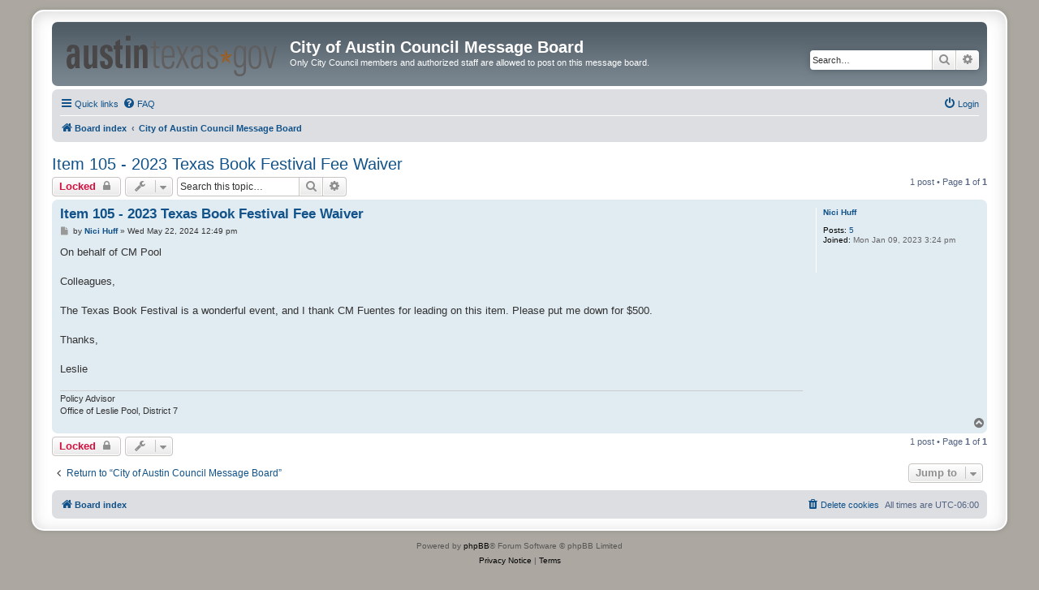

--- FILE ---
content_type: text/html; charset=UTF-8
request_url: https://www.austincouncilforum.org/viewtopic.php?t=1982
body_size: 4431
content:
<!DOCTYPE html>
<html dir="ltr" lang="en-gb">
<head>
<meta charset="utf-8" />
<meta http-equiv="X-UA-Compatible" content="IE=edge">
<meta name="viewport" content="width=device-width, initial-scale=1" />

<title>Item 105 - 2023 Texas Book Festival Fee Waiver - City of Austin Council Message Board</title>

	<link rel="alternate" type="application/atom+xml" title="Feed - City of Austin Council Message Board" href="/app.php/feed?sid=38423f6f2abc1186ae50030cb96e84c6">	<link rel="alternate" type="application/atom+xml" title="Feed - News" href="/app.php/feed/news?sid=38423f6f2abc1186ae50030cb96e84c6">		<link rel="alternate" type="application/atom+xml" title="Feed - New Topics" href="/app.php/feed/topics?sid=38423f6f2abc1186ae50030cb96e84c6">	<link rel="alternate" type="application/atom+xml" title="Feed - Active Topics" href="/app.php/feed/topics_active?sid=38423f6f2abc1186ae50030cb96e84c6">	<link rel="alternate" type="application/atom+xml" title="Feed - Forum - City of Austin Council Message Board" href="/app.php/feed/forum/2?sid=38423f6f2abc1186ae50030cb96e84c6">	<link rel="alternate" type="application/atom+xml" title="Feed - Topic - Item 105 - 2023 Texas Book Festival Fee Waiver" href="/app.php/feed/topic/1982?sid=38423f6f2abc1186ae50030cb96e84c6">	
	<link rel="canonical" href="https://www.austincouncilforum.org/viewtopic.php?t=1982">

<!--
	phpBB style name: prosilver Special Edition
	Based on style:   prosilver (this is the default phpBB3 style)
	Original author:  Tom Beddard ( http://www.subBlue.com/ )
	Modified by:      phpBB Limited ( https://www.phpbb.com/ )
-->


<link href="./styles/prosilver/theme/normalize.css?assets_version=14" rel="stylesheet">
<link href="./styles/prosilver/theme/base.css?assets_version=14" rel="stylesheet">
<link href="./styles/prosilver/theme/utilities.css?assets_version=14" rel="stylesheet">
<link href="./styles/prosilver/theme/common.css?assets_version=14" rel="stylesheet">
<link href="./styles/prosilver/theme/links.css?assets_version=14" rel="stylesheet">
<link href="./styles/prosilver/theme/content.css?assets_version=14" rel="stylesheet">
<link href="./styles/prosilver/theme/buttons.css?assets_version=14" rel="stylesheet">
<link href="./styles/prosilver/theme/cp.css?assets_version=14" rel="stylesheet">
<link href="./styles/prosilver/theme/forms.css?assets_version=14" rel="stylesheet">
<link href="./styles/prosilver/theme/icons.css?assets_version=14" rel="stylesheet">
<link href="./styles/prosilver/theme/colours.css?assets_version=14" rel="stylesheet">
<link href="./styles/prosilver/theme/responsive.css?assets_version=14" rel="stylesheet">

<link href="./assets/css/font-awesome.min.css?assets_version=14" rel="stylesheet">
<link href="./styles/prosilver_se/theme/stylesheet.css?assets_version=14" rel="stylesheet">
<link href="./styles/prosilver/theme/en/stylesheet.css?assets_version=14" rel="stylesheet">




<!--[if lte IE 9]>
	<link href="./styles/prosilver/theme/tweaks.css?assets_version=14" rel="stylesheet">
<![endif]-->





</head>
<body id="phpbb" class="nojs notouch section-viewtopic ltr ">


<div id="wrap" class="wrap">
	<a id="top" class="top-anchor" accesskey="t"></a>
	<div id="page-header">
		<div class="headerbar" role="banner">
					<div class="inner">

			<div id="site-description" class="site-description">
				<a id="logo" class="logo" href="./index.php?sid=38423f6f2abc1186ae50030cb96e84c6" title="Board index">
					<span class="site_logo"></span>
				</a>
				<h1>City of Austin Council Message Board</h1>
				<p>Only City Council members and authorized staff are allowed to post on this message board.</p>
				<p class="skiplink"><a href="#start_here">Skip to content</a></p>
			</div>

									<div id="search-box" class="search-box search-header" role="search">
				<form action="./search.php?sid=38423f6f2abc1186ae50030cb96e84c6" method="get" id="search">
				<fieldset>
					<input name="keywords" id="keywords" type="search" maxlength="128" title="Search for keywords" class="inputbox search tiny" size="20" value="" placeholder="Search…" />
					<button class="button button-search" type="submit" title="Search">
						<i class="icon fa-search fa-fw" aria-hidden="true"></i><span class="sr-only">Search</span>
					</button>
					<a href="./search.php?sid=38423f6f2abc1186ae50030cb96e84c6" class="button button-search-end" title="Advanced search">
						<i class="icon fa-cog fa-fw" aria-hidden="true"></i><span class="sr-only">Advanced search</span>
					</a>
					<input type="hidden" name="sid" value="38423f6f2abc1186ae50030cb96e84c6" />

				</fieldset>
				</form>
			</div>
						
			</div>
					</div>
				<div class="navbar" role="navigation">
	<div class="inner">

	<ul id="nav-main" class="nav-main linklist" role="menubar">

		<li id="quick-links" class="quick-links dropdown-container responsive-menu" data-skip-responsive="true">
			<a href="#" class="dropdown-trigger">
				<i class="icon fa-bars fa-fw" aria-hidden="true"></i><span>Quick links</span>
			</a>
			<div class="dropdown">
				<div class="pointer"><div class="pointer-inner"></div></div>
				<ul class="dropdown-contents" role="menu">
					
											<li class="separator"></li>
																									<li>
								<a href="./search.php?search_id=unanswered&amp;sid=38423f6f2abc1186ae50030cb96e84c6" role="menuitem">
									<i class="icon fa-file-o fa-fw icon-gray" aria-hidden="true"></i><span>Unanswered topics</span>
								</a>
							</li>
							<li>
								<a href="./search.php?search_id=active_topics&amp;sid=38423f6f2abc1186ae50030cb96e84c6" role="menuitem">
									<i class="icon fa-file-o fa-fw icon-blue" aria-hidden="true"></i><span>Active topics</span>
								</a>
							</li>
							<li class="separator"></li>
							<li>
								<a href="./search.php?sid=38423f6f2abc1186ae50030cb96e84c6" role="menuitem">
									<i class="icon fa-search fa-fw" aria-hidden="true"></i><span>Search</span>
								</a>
							</li>
					
										<li class="separator"></li>

									</ul>
			</div>
		</li>

				<li data-skip-responsive="true">
			<a href="/app.php/help/faq?sid=38423f6f2abc1186ae50030cb96e84c6" rel="help" title="Frequently Asked Questions" role="menuitem">
				<i class="icon fa-question-circle fa-fw" aria-hidden="true"></i><span>FAQ</span>
			</a>
		</li>
						
			<li class="rightside"  data-skip-responsive="true">
			<a href="./ucp.php?mode=login&amp;redirect=viewtopic.php%3Ft%3D1982&amp;sid=38423f6f2abc1186ae50030cb96e84c6" title="Login" accesskey="x" role="menuitem">
				<i class="icon fa-power-off fa-fw" aria-hidden="true"></i><span>Login</span>
			</a>
		</li>
						</ul>

	<ul id="nav-breadcrumbs" class="nav-breadcrumbs linklist navlinks" role="menubar">
				
		
		<li class="breadcrumbs" itemscope itemtype="https://schema.org/BreadcrumbList">

			
							<span class="crumb" itemtype="https://schema.org/ListItem" itemprop="itemListElement" itemscope><a itemprop="item" href="./index.php?sid=38423f6f2abc1186ae50030cb96e84c6" accesskey="h" data-navbar-reference="index"><i class="icon fa-home fa-fw"></i><span itemprop="name">Board index</span></a><meta itemprop="position" content="1" /></span>

											
								<span class="crumb" itemtype="https://schema.org/ListItem" itemprop="itemListElement" itemscope data-forum-id="2"><a itemprop="item" href="./viewforum.php?f=2&amp;sid=38423f6f2abc1186ae50030cb96e84c6"><span itemprop="name">City of Austin Council Message Board</span></a><meta itemprop="position" content="2" /></span>
							
					</li>

		
					<li class="rightside responsive-search">
				<a href="./search.php?sid=38423f6f2abc1186ae50030cb96e84c6" title="View the advanced search options" role="menuitem">
					<i class="icon fa-search fa-fw" aria-hidden="true"></i><span class="sr-only">Search</span>
				</a>
			</li>
			</ul>

	</div>
</div>
	</div>

	
	<a id="start_here" class="anchor"></a>
	<div id="page-body" class="page-body" role="main">
		
		
<h2 class="topic-title"><a href="./viewtopic.php?t=1982&amp;sid=38423f6f2abc1186ae50030cb96e84c6">Item 105 - 2023 Texas Book Festival Fee Waiver</a></h2>
<!-- NOTE: remove the style="display: none" when you want to have the forum description on the topic body -->
<div style="display: none !important;">Only City Council members and authorized staff are allowed to post on this message board.<br /></div>


<div class="action-bar bar-top">
	
			<a href="./posting.php?mode=reply&amp;t=1982&amp;sid=38423f6f2abc1186ae50030cb96e84c6" class="button" title="This topic is locked, you cannot edit posts or make further replies.">
							<span>Locked</span> <i class="icon fa-lock fa-fw" aria-hidden="true"></i>
					</a>
	
			<div class="dropdown-container dropdown-button-control topic-tools">
		<span title="Topic tools" class="button button-secondary dropdown-trigger dropdown-select">
			<i class="icon fa-wrench fa-fw" aria-hidden="true"></i>
			<span class="caret"><i class="icon fa-sort-down fa-fw" aria-hidden="true"></i></span>
		</span>
		<div class="dropdown">
			<div class="pointer"><div class="pointer-inner"></div></div>
			<ul class="dropdown-contents">
																								<li>
					<a href="./memberlist.php?mode=email&amp;t=1982&amp;sid=38423f6f2abc1186ae50030cb96e84c6" title="Email topic">
						<i class="icon fa-envelope-o fa-fw" aria-hidden="true"></i><span>Email topic</span>
					</a>
				</li>
												<li>
					<a href="./viewtopic.php?t=1982&amp;sid=38423f6f2abc1186ae50030cb96e84c6&amp;view=print" title="Print view" accesskey="p">
						<i class="icon fa-print fa-fw" aria-hidden="true"></i><span>Print view</span>
					</a>
				</li>
											</ul>
		</div>
	</div>
	
			<div class="search-box" role="search">
			<form method="get" id="topic-search" action="./search.php?sid=38423f6f2abc1186ae50030cb96e84c6">
			<fieldset>
				<input class="inputbox search tiny"  type="search" name="keywords" id="search_keywords" size="20" placeholder="Search this topic…" />
				<button class="button button-search" type="submit" title="Search">
					<i class="icon fa-search fa-fw" aria-hidden="true"></i><span class="sr-only">Search</span>
				</button>
				<a href="./search.php?sid=38423f6f2abc1186ae50030cb96e84c6" class="button button-search-end" title="Advanced search">
					<i class="icon fa-cog fa-fw" aria-hidden="true"></i><span class="sr-only">Advanced search</span>
				</a>
				<input type="hidden" name="t" value="1982" />
<input type="hidden" name="sf" value="msgonly" />
<input type="hidden" name="sid" value="38423f6f2abc1186ae50030cb96e84c6" />

			</fieldset>
			</form>
		</div>
	
			<div class="pagination">
			1 post
							&bull; Page <strong>1</strong> of <strong>1</strong>
					</div>
		</div>




			<div id="p4367" class="post has-profile bg2">
		<div class="inner">

		<dl class="postprofile" id="profile4367">
			<dt class="no-profile-rank no-avatar">
				<div class="avatar-container">
																			</div>
								<a href="./memberlist.php?mode=viewprofile&amp;u=703&amp;sid=38423f6f2abc1186ae50030cb96e84c6" class="username">Nici Huff</a>							</dt>

									
		<dd class="profile-posts"><strong>Posts:</strong> <a href="./search.php?author_id=703&amp;sr=posts&amp;sid=38423f6f2abc1186ae50030cb96e84c6">5</a></dd>		<dd class="profile-joined"><strong>Joined:</strong> Mon Jan 09, 2023 3:24 pm</dd>		
		
						
						
		</dl>

		<div class="postbody">
						<div id="post_content4367">

					<h3 class="first">
						<a href="./viewtopic.php?p=4367&amp;sid=38423f6f2abc1186ae50030cb96e84c6#p4367">Item 105 - 2023 Texas Book Festival Fee Waiver</a>
		</h3>

													
						<p class="author">
									<a class="unread" href="./viewtopic.php?p=4367&amp;sid=38423f6f2abc1186ae50030cb96e84c6#p4367" title="Post">
						<i class="icon fa-file fa-fw icon-lightgray icon-md" aria-hidden="true"></i><span class="sr-only">Post</span>
					</a>
								<span class="responsive-hide">by <strong><a href="./memberlist.php?mode=viewprofile&amp;u=703&amp;sid=38423f6f2abc1186ae50030cb96e84c6" class="username">Nici Huff</a></strong> &raquo; </span><time datetime="2024-05-22T17:49:22+00:00">Wed May 22, 2024 12:49 pm</time>
			</p>
			
			
			
			<div class="content">On behalf of CM Pool<br>
<br>
Colleagues, <br>
<br>
The Texas Book Festival is a wonderful event, and I thank CM Fuentes for leading on this item. Please put me down for $500.<br>
<br>
Thanks,<br>
<br>
Leslie</div>

			
			
									
									<div id="sig4367" class="signature">Policy Advisor<br>
Office of Leslie Pool, District 7</div>
						</div>

		</div>

				<div class="back2top">
						<a href="#top" class="top" title="Top">
				<i class="icon fa-chevron-circle-up fa-fw icon-gray" aria-hidden="true"></i>
				<span class="sr-only">Top</span>
			</a>
					</div>
		
		</div>
	</div>

	

	<div class="action-bar bar-bottom">
	
			<a href="./posting.php?mode=reply&amp;t=1982&amp;sid=38423f6f2abc1186ae50030cb96e84c6" class="button" title="This topic is locked, you cannot edit posts or make further replies.">
							<span>Locked</span> <i class="icon fa-lock fa-fw" aria-hidden="true"></i>
					</a>
		
		<div class="dropdown-container dropdown-button-control topic-tools">
		<span title="Topic tools" class="button button-secondary dropdown-trigger dropdown-select">
			<i class="icon fa-wrench fa-fw" aria-hidden="true"></i>
			<span class="caret"><i class="icon fa-sort-down fa-fw" aria-hidden="true"></i></span>
		</span>
		<div class="dropdown">
			<div class="pointer"><div class="pointer-inner"></div></div>
			<ul class="dropdown-contents">
																								<li>
					<a href="./memberlist.php?mode=email&amp;t=1982&amp;sid=38423f6f2abc1186ae50030cb96e84c6" title="Email topic">
						<i class="icon fa-envelope-o fa-fw" aria-hidden="true"></i><span>Email topic</span>
					</a>
				</li>
												<li>
					<a href="./viewtopic.php?t=1982&amp;sid=38423f6f2abc1186ae50030cb96e84c6&amp;view=print" title="Print view" accesskey="p">
						<i class="icon fa-print fa-fw" aria-hidden="true"></i><span>Print view</span>
					</a>
				</li>
											</ul>
		</div>
	</div>

	
	
	
			<div class="pagination">
			1 post
							&bull; Page <strong>1</strong> of <strong>1</strong>
					</div>
	</div>


<div class="action-bar actions-jump">
		<p class="jumpbox-return">
		<a href="./viewforum.php?f=2&amp;sid=38423f6f2abc1186ae50030cb96e84c6" class="left-box arrow-left" accesskey="r">
			<i class="icon fa-angle-left fa-fw icon-black" aria-hidden="true"></i><span>Return to “City of Austin Council Message Board”</span>
		</a>
	</p>
	
		<div class="jumpbox dropdown-container dropdown-container-right dropdown-up dropdown-left dropdown-button-control" id="jumpbox">
			<span title="Jump to" class="button button-secondary dropdown-trigger dropdown-select">
				<span>Jump to</span>
				<span class="caret"><i class="icon fa-sort-down fa-fw" aria-hidden="true"></i></span>
			</span>
		<div class="dropdown">
			<div class="pointer"><div class="pointer-inner"></div></div>
			<ul class="dropdown-contents">
																				<li><a href="./viewforum.php?f=2&amp;sid=38423f6f2abc1186ae50030cb96e84c6" class="jumpbox-forum-link"> <span> City of Austin Council Message Board</span></a></li>
											</ul>
		</div>
	</div>

	</div>



</div>


<div id="page-footer" class="page-footer" role="contentinfo">
	<div class="navbar" role="navigation">
	<div class="inner">

	<ul id="nav-footer" class="nav-footer linklist" role="menubar">
		<li class="breadcrumbs">
									<span class="crumb"><a href="./index.php?sid=38423f6f2abc1186ae50030cb96e84c6" data-navbar-reference="index"><i class="icon fa-home fa-fw" aria-hidden="true"></i><span>Board index</span></a></span>					</li>
		
				<li class="rightside">All times are <span title="America/Chicago">UTC-06:00</span></li>
							<li class="rightside">
				<a href="./ucp.php?mode=delete_cookies&amp;sid=38423f6f2abc1186ae50030cb96e84c6" data-ajax="true" data-refresh="true" role="menuitem">
					<i class="icon fa-trash fa-fw" aria-hidden="true"></i><span>Delete cookies</span>
				</a>
			</li>
														</ul>

	</div>
</div>

	<div id="darkenwrapper" class="darkenwrapper" data-ajax-error-title="AJAX error"
		data-ajax-error-text="Something went wrong when processing your request." data-ajax-error-text-abort="User aborted request."
		data-ajax-error-text-timeout="Your request timed out; please try again."
		data-ajax-error-text-parsererror="Something went wrong with the request and the server returned an invalid reply.">
		<div id="darken" class="darken">&nbsp;</div>
	</div>

	<div id="phpbb_alert" class="phpbb_alert" data-l-err="Error"
		data-l-timeout-processing-req="Request timed out.">
		<a href="#" class="alert_close">
			<i class="icon fa-times-circle fa-fw" aria-hidden="true"></i>
		</a>
		<h3 class="alert_title">&nbsp;</h3>
		<p class="alert_text"></p>
	</div>
	<div id="phpbb_confirm" class="phpbb_alert">
		<a href="#" class="alert_close">
			<i class="icon fa-times-circle fa-fw" aria-hidden="true"></i>
		</a>
		<div class="alert_text"></div>
	</div>
</div>

</div>

<div class="copyright">
		<p class="footer-row">
		<span class="footer-copyright">Powered by <a href="https://www.phpbb.com/">phpBB</a>&reg; Forum Software &copy; phpBB Limited</span>
	</p>
			<p class="footer-row" role="menu">
		<!-- <a class="footer-link" target="_blank" href="https://www.austintexas.gov/page/privacy-policy"
			title="Privacy Notice">
			<span class="footer-link-text">Privacy Notice</span>
		</a> -->
		<a class="footer-link" href="./ucp.php?mode=privacy&amp;sid=38423f6f2abc1186ae50030cb96e84c6" title="Privacy" role="menuitem">
			<span class="footer-link-text">Privacy Notice</span>
		</a>
		|
		<a class="footer-link" href="./ucp.php?mode=terms&amp;sid=38423f6f2abc1186ae50030cb96e84c6" title="Terms" role="menuitem">
			<span class="footer-link-text">Terms</span>
		</a>
	</p>
		</div>

<div>
	<a id="bottom" class="anchor" accesskey="z"></a>
	</div>

<script src="./assets/javascript/jquery-3.6.0.min.js?assets_version=14"></script>
<script src="./assets/javascript/core.js?assets_version=14"></script>



<script src="./styles/prosilver/template/forum_fn.js?assets_version=14"></script>
<script src="./styles/prosilver/template/ajax.js?assets_version=14"></script>



<script type="text/javascript" src="/_Incapsula_Resource?SWJIYLWA=719d34d31c8e3a6e6fffd425f7e032f3&ns=3&cb=1648531389" async></script></body>

</html>